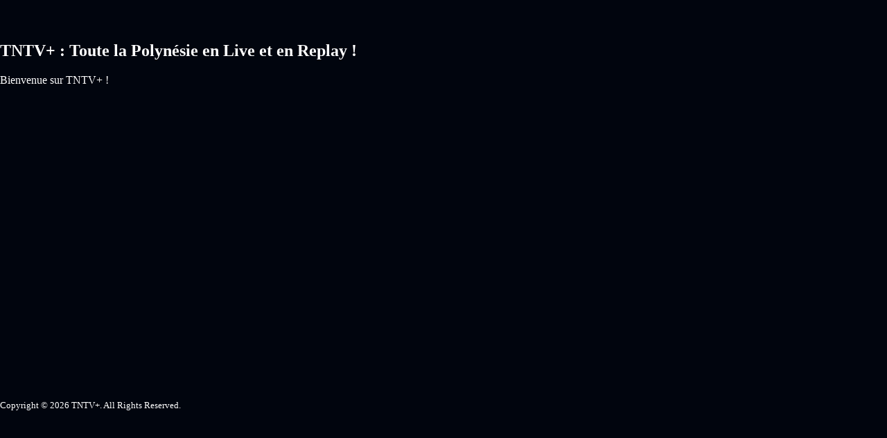

--- FILE ---
content_type: text/html
request_url: https://www.tntv.pf/2017/02/page/43/
body_size: 743
content:
 
<!DOCTYPE html>
<html lang="fr">
  <head>
    <meta charset="UTF-8" />
    <meta http-equiv="X-UA-Compatible" content="IE=edge" />
    <meta name="viewport" content="width=device-width, initial-scale=1.0" />
    <title>TNTV+ : Toute la Polyn&eacute;sie en Live et en Replay !</title>
    <link rel="icon" href="/favicon.ico" />
    <link rel="shortcut icon" href="/favicon.ico" />
    <meta
      name="description"
      content="Bienvenue sur TNTV+ !"
    />
    <meta name="og:title" content="TNTV+ : Toute la Polyn&eacute;sie en Live et en Replay !" />
    <meta
      name="og:description"
      content="Bienvenue sur TNTV+ !"
    />
    <meta name="twitter:card" content="summary_large_image" />
    <meta name="twitter:title" content="TNTV+ : Toute la Polyn&eacute;sie en Live et en Replay !" />
    <meta
      name="twitter:description"
      content="Bienvenue sur TNTV+ !"
    />
    <!-- RESET AND BASIC CSS -->
    <style>
      html,
      body {
        padding: 0;
        margin: 0;
        background-color: #01050e;
      }
    </style>
    <!-- HEADER -->
    <style>
      .header {
        width: 100%;
        padding: 20px 0;
        background-color: #01050e;
      }

      .menu {
        margin: 0;
        padding: 0;
        display: flex;
        flex-wrap: wrap;
      }

      .menu__li {
        display: flex;
        justify-content: center;
        align-items: center;
      }

      .menu__a {
        text-decoration: none;
        color: white;
        display: flex;
        padding: 15px 15px;
        align-items: center;
      }
    </style>
    <!-- MAIN -->
    <style>
      .main {
        min-height: calc(100vh - 242px);
        padding-bottom: 20px;
      }

      .main__text {
        color: white;
      }

      .main__text--small {
        font-size: 0.9em;
        font-weight: normal;
      }

      .main__image--bigimg {
        width: 100%;
        height: 500px;
      }

      .main__button--play {
        width: 250px;
        height: 37px;
        text-decoration: none;
        color: white;
        display: block;
        border-radius: 5px;
        background-color: #242832;
        justify-content: center;
        align-items: center;
        margin-top: 10px;
        display: flex;
      }

      .main__button--play:hover {
        background-color: rgb(66, 66, 161);
      }

      .related__link {
        color: white;
        padding: 15px;
      }
    </style>
    <!-- FOOTER -->
    <style>
      .footer {
        width: 100%;
        min-height: 80px;
        background-color: #01050e;
        padding-top: 20px;
        display: flex;
        flex-direction: column;
        justify-content: space-between;
        padding-bottom: 15px;
      }

      .footer__copyright {
        display: block;
        text-align: center;
      }
    </style>
  </head>
  <body>
    <header class="header">
      <nav>
        <ul class="menu">    
        </ul>
      </nav>
    </header>

    <main class="main">  
      <section>
        <h1 class="main__text" itemprop="name">TNTV+ : Toute la Polyn&eacute;sie en Live et en Replay !</h1>

        <div>
        </div>
        <p class="main__text main__text" itemprop="description">
        Bienvenue sur TNTV+ !
        </p>  
      </section>
    </main>

    <footer class="footer">
      <ul class="menu">  

      <small class="main__text footer__copyright"
        >Copyright © 2026 TNTV+. All Rights Reserved.</small
      >
    </footer>
  </body>
</html>

